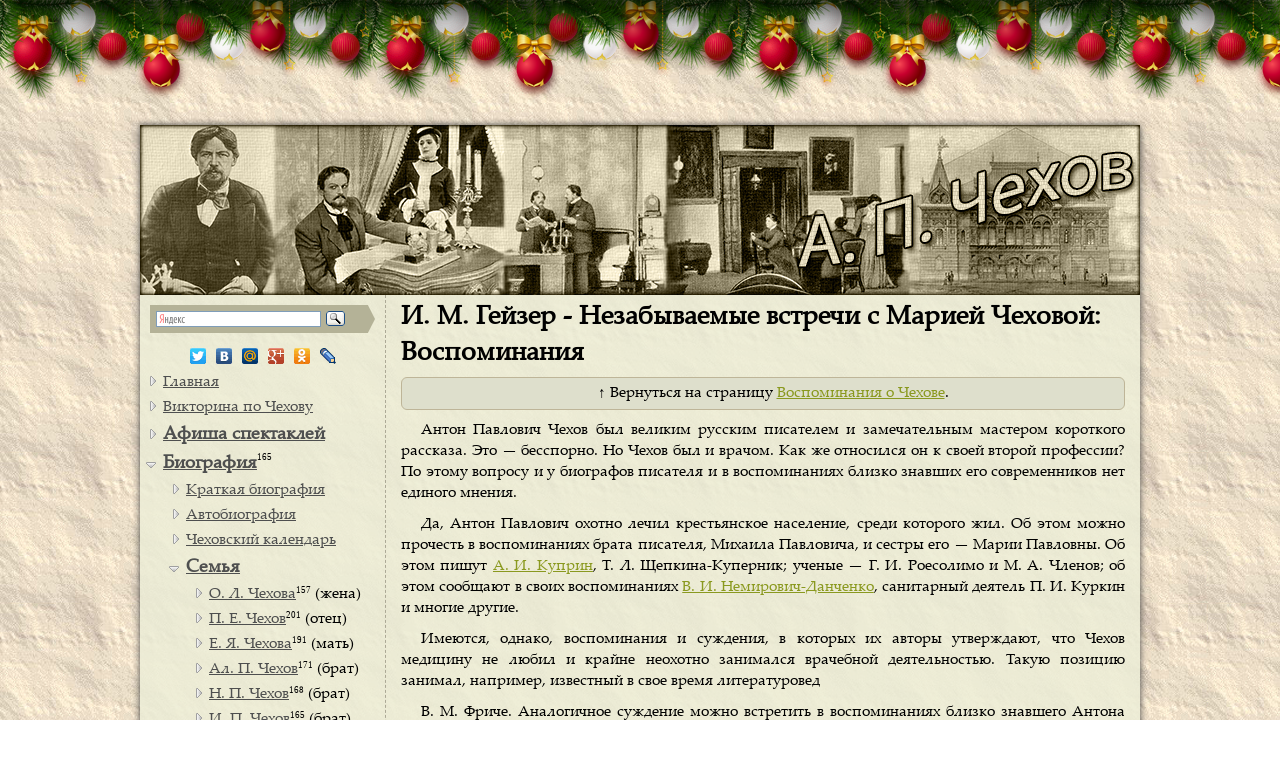

--- FILE ---
content_type: text/html; charset=UTF-8
request_url: https://www.anton-chehov.info/gejzer-nezabyivaemyie-vstrechi.html
body_size: 11167
content:
<!DOCTYPE html PUBLIC "-//W3C//DTD XHTML 1.0 Transitional//EN" "http://www.w3.org/TR/xhtml1/DTD/xhtml1-transitional.dtd">
<html xmlns="http://www.w3.org/1999/xhtml">
<head>
<meta http-equiv="Content-Type" content="text/html; charset=UTF-8" />
<title>И. М. Гейзер - незабываемые встречи: Чехов Антон Павлович &mdash; выдающийся русский писатель</title>
<base href="https://www.anton-chehov.info/" />
<meta name="description" content="Узнайте о трогательных встречах автора с сестрой А. П. Чехова, Марией Павловной, и её влиянии на книгу «Чехов и медицина»." />
<meta name="viewport" content="width=device-width, initial-scale=1" />
<link rel="icon" type="image/png" href="favicon.png" sizes="120x120" />
<link rel="icon" type="image/svg+xml" href="favicon.svg" />
<link rel="shortcut icon" href="favicon.ico" />
<link rel="icon" href="favicon.ico" />
<link href="style.css" rel="stylesheet" type="text/css" media="screen" />
<script type="text/javascript" src="js/jquery.min.js"></script>
<script type="text/javascript" src="js/jquery.tooltip.js"></script>
<script type="text/javascript" src="js/swfobject.min.js"></script>
<script type="text/javascript" src="js/script.js"></script>
<script type="text/javascript" src="//yandex.st/share/share.js" charset="utf-8"></script>
</head>
<body id="top">
<div class="b-page_newyear">
  <div class="b-page__content">
    <!-- Новогоднее украшение -->
    <i class="b-head-decor"><i class="b-head-decor__inner b-head-decor__inner_n1">
    <div class="b-ball b-ball_n1 b-ball_bounce">
      <div class="b-ball__right"></div>
      <div class="b-ball__i"></div>
    </div>
    <div class="b-ball b-ball_n2 b-ball_bounce">
      <div class="b-ball__right"></div>
      <div class="b-ball__i"></div>
    </div>
    <div class="b-ball b-ball_n3 b-ball_bounce">
      <div class="b-ball__right"></div>
      <div class="b-ball__i"></div>
    </div>
    <div class="b-ball b-ball_n4 b-ball_bounce">
      <div class="b-ball__right"></div>
      <div class="b-ball__i"></div>
    </div>
    <div class="b-ball b-ball_n5 b-ball_bounce">
      <div class="b-ball__right"></div>
      <div class="b-ball__i"></div>
    </div>
    <div class="b-ball b-ball_n6 b-ball_bounce">
      <div class="b-ball__right"></div>
      <div class="b-ball__i"></div>
    </div>
    <div class="b-ball b-ball_n7 b-ball_bounce">
      <div class="b-ball__right"></div>
      <div class="b-ball__i"></div>
    </div>
    <div class="b-ball b-ball_n8 b-ball_bounce">
      <div class="b-ball__right"></div>
      <div class="b-ball__i"></div>
    </div>
    <div class="b-ball b-ball_n9 b-ball_bounce">
      <div class="b-ball__right"></div>
      <div class="b-ball__i"></div>
    </div>
    <div class="b-ball b-ball_i1">
      <div class="b-ball__right"></div>
      <div class="b-ball__i"></div>
    </div>
    <div class="b-ball b-ball_i2">
      <div class="b-ball__right"></div>
      <div class="b-ball__i"></div>
    </div>
    <div class="b-ball b-ball_i3">
      <div class="b-ball__right"></div>
      <div class="b-ball__i"></div>
    </div>
    <div class="b-ball b-ball_i4">
      <div class="b-ball__right"></div>
      <div class="b-ball__i"></div>
    </div>
    <div class="b-ball b-ball_i5">
      <div class="b-ball__right"></div>
      <div class="b-ball__i"></div>
    </div>
    <div class="b-ball b-ball_i6">
      <div class="b-ball__right"></div>
      <div class="b-ball__i"></div>
    </div>
    </i>
    <i class="b-head-decor__inner b-head-decor__inner_n2">
    <div class="b-ball b-ball_n1 b-ball_bounce">
      <div class="b-ball__right"></div>
      <div class="b-ball__i"></div>
    </div>
    <div class="b-ball b-ball_n2 b-ball_bounce">
      <div class="b-ball__right"></div>
      <div class="b-ball__i"></div>
    </div>
    <div class="b-ball b-ball_n3 b-ball_bounce">
      <div class="b-ball__right"></div>
      <div class="b-ball__i"></div>
    </div>
    <div class="b-ball b-ball_n4 b-ball_bounce">
      <div class="b-ball__right"></div>
      <div class="b-ball__i"></div>
    </div>
    <div class="b-ball b-ball_n5 b-ball_bounce">
      <div class="b-ball__right"></div>
      <div class="b-ball__i"></div>
    </div>
    <div class="b-ball b-ball_n6 b-ball_bounce">
      <div class="b-ball__right"></div>
      <div class="b-ball__i"></div>
    </div>
    <div class="b-ball b-ball_n7 b-ball_bounce">
      <div class="b-ball__right"></div>
      <div class="b-ball__i"></div>
    </div>
    <div class="b-ball b-ball_n8 b-ball_bounce">
      <div class="b-ball__right"></div>
      <div class="b-ball__i"></div>
    </div>
    <div class="b-ball b-ball_n9 b-ball_bounce">
      <div class="b-ball__right"></div>
      <div class="b-ball__i"></div>
    </div>
    <div class="b-ball b-ball_i1">
      <div class="b-ball__right"></div>
      <div class="b-ball__i"></div>
    </div>
    <div class="b-ball b-ball_i2">
      <div class="b-ball__right"></div>
      <div class="b-ball__i"></div>
    </div>
    <div class="b-ball b-ball_i3">
      <div class="b-ball__right"></div>
      <div class="b-ball__i"></div>
    </div>
    <div class="b-ball b-ball_i4">
      <div class="b-ball__right"></div>
      <div class="b-ball__i"></div>
    </div>
    <div class="b-ball b-ball_i5">
      <div class="b-ball__right"></div>
      <div class="b-ball__i"></div>
    </div>
    <div class="b-ball b-ball_i6">
      <div class="b-ball__right"></div>
      <div class="b-ball__i"></div>
    </div>
    </i>
    <i class="b-head-decor__inner b-head-decor__inner_n3">
    <div class="b-ball b-ball_n1 b-ball_bounce">
      <div class="b-ball__right"></div>
      <div class="b-ball__i"></div>
    </div>
    <div class="b-ball b-ball_n2 b-ball_bounce">
      <div class="b-ball__right"></div>
      <div class="b-ball__i"></div>
    </div>
    <div class="b-ball b-ball_n3 b-ball_bounce">
      <div class="b-ball__right"></div>
      <div class="b-ball__i"></div>
    </div>
    <div class="b-ball b-ball_n4 b-ball_bounce">
      <div class="b-ball__right"></div>
      <div class="b-ball__i"></div>
    </div>
    <div class="b-ball b-ball_n5 b-ball_bounce">
      <div class="b-ball__right"></div>
      <div class="b-ball__i"></div>
    </div>
    <div class="b-ball b-ball_n6 b-ball_bounce">
      <div class="b-ball__right"></div>
      <div class="b-ball__i"></div>
    </div>
    <div class="b-ball b-ball_n7 b-ball_bounce">
      <div class="b-ball__right"></div>
      <div class="b-ball__i"></div>
    </div>
    <div class="b-ball b-ball_n8 b-ball_bounce">
      <div class="b-ball__right"></div>
      <div class="b-ball__i"></div>
    </div>
    <div class="b-ball b-ball_n9 b-ball_bounce">
      <div class="b-ball__right"></div>
      <div class="b-ball__i"></div>
    </div>
    <div class="b-ball b-ball_i1">
      <div class="b-ball__right"></div>
      <div class="b-ball__i"></div>
    </div>
    <div class="b-ball b-ball_i2">
      <div class="b-ball__right"></div>
      <div class="b-ball__i"></div>
    </div>
    <div class="b-ball b-ball_i3">
      <div class="b-ball__right"></div>
      <div class="b-ball__i"></div>
    </div>
    <div class="b-ball b-ball_i4">
      <div class="b-ball__right"></div>
      <div class="b-ball__i"></div>
    </div>
    <div class="b-ball b-ball_i5">
      <div class="b-ball__right"></div>
      <div class="b-ball__i"></div>
    </div>
    <div class="b-ball b-ball_i6">
      <div class="b-ball__right"></div>
      <div class="b-ball__i"></div>
    </div>
    </i>
    <i class="b-head-decor__inner b-head-decor__inner_n4">
    <div class="b-ball b-ball_n1 b-ball_bounce">
      <div class="b-ball__right"></div>
      <div class="b-ball__i"></div>
    </div>
    <div class="b-ball b-ball_n2 b-ball_bounce">
      <div class="b-ball__right"></div>
      <div class="b-ball__i"></div>
    </div>
    <div class="b-ball b-ball_n3 b-ball_bounce">
      <div class="b-ball__right"></div>
      <div class="b-ball__i"></div>
    </div>
    <div class="b-ball b-ball_n4 b-ball_bounce">
      <div class="b-ball__right"></div>
      <div class="b-ball__i"></div>
    </div>
    <div class="b-ball b-ball_n5 b-ball_bounce">
      <div class="b-ball__right"></div>
      <div class="b-ball__i"></div>
    </div>
    <div class="b-ball b-ball_n6 b-ball_bounce">
      <div class="b-ball__right"></div>
      <div class="b-ball__i"></div>
    </div>
    <div class="b-ball b-ball_n7 b-ball_bounce">
      <div class="b-ball__right"></div>
      <div class="b-ball__i"></div>
    </div>
    <div class="b-ball b-ball_n8 b-ball_bounce">
      <div class="b-ball__right"></div>
      <div class="b-ball__i"></div>
    </div>
    <div class="b-ball b-ball_n9 b-ball_bounce">
      <div class="b-ball__right"></div>
      <div class="b-ball__i"></div>
    </div>
    <div class="b-ball b-ball_i1">
      <div class="b-ball__right"></div>
      <div class="b-ball__i"></div>
    </div>
    <div class="b-ball b-ball_i2">
      <div class="b-ball__right"></div>
      <div class="b-ball__i"></div>
    </div>
    <div class="b-ball b-ball_i3">
      <div class="b-ball__right"></div>
      <div class="b-ball__i"></div>
    </div>
    <div class="b-ball b-ball_i4">
      <div class="b-ball__right"></div>
      <div class="b-ball__i"></div>
    </div>
    <div class="b-ball b-ball_i5">
      <div class="b-ball__right"></div>
      <div class="b-ball__i"></div>
    </div>
    <div class="b-ball b-ball_i6">
      <div class="b-ball__right"></div>
      <div class="b-ball__i"></div>
    </div>
    </i>
    <i class="b-head-decor__inner b-head-decor__inner_n5">
    <div class="b-ball b-ball_n1 b-ball_bounce">
      <div class="b-ball__right"></div>
      <div class="b-ball__i"></div>
    </div>
    <div class="b-ball b-ball_n2 b-ball_bounce">
      <div class="b-ball__right"></div>
      <div class="b-ball__i"></div>
    </div>
    <div class="b-ball b-ball_n3 b-ball_bounce">
      <div class="b-ball__right"></div>
      <div class="b-ball__i"></div>
    </div>
    <div class="b-ball b-ball_n4 b-ball_bounce">
      <div class="b-ball__right"></div>
      <div class="b-ball__i"></div>
    </div>
    <div class="b-ball b-ball_n5 b-ball_bounce">
      <div class="b-ball__right"></div>
      <div class="b-ball__i"></div>
    </div>
    <div class="b-ball b-ball_n6 b-ball_bounce">
      <div class="b-ball__right"></div>
      <div class="b-ball__i"></div>
    </div>
    <div class="b-ball b-ball_n7 b-ball_bounce">
      <div class="b-ball__right"></div>
      <div class="b-ball__i"></div>
    </div>
    <div class="b-ball b-ball_n8 b-ball_bounce">
      <div class="b-ball__right"></div>
      <div class="b-ball__i"></div>
    </div>
    <div class="b-ball b-ball_n9 b-ball_bounce">
      <div class="b-ball__right"></div>
      <div class="b-ball__i"></div>
    </div>
    <div class="b-ball b-ball_i1">
      <div class="b-ball__right"></div>
      <div class="b-ball__i"></div>
    </div>
    <div class="b-ball b-ball_i2">
      <div class="b-ball__right"></div>
      <div class="b-ball__i"></div>
    </div>
    <div class="b-ball b-ball_i3">
      <div class="b-ball__right"></div>
      <div class="b-ball__i"></div>
    </div>
    <div class="b-ball b-ball_i4">
      <div class="b-ball__right"></div>
      <div class="b-ball__i"></div>
    </div>
    <div class="b-ball b-ball_i5">
      <div class="b-ball__right"></div>
      <div class="b-ball__i"></div>
    </div>
    <div class="b-ball b-ball_i6">
      <div class="b-ball__right"></div>
      <div class="b-ball__i"></div>
    </div>
    </i>
    <i class="b-head-decor__inner b-head-decor__inner_n6">
    <div class="b-ball b-ball_n1 b-ball_bounce">
      <div class="b-ball__right"></div>
      <div class="b-ball__i"></div>
    </div>
    <div class="b-ball b-ball_n2 b-ball_bounce">
      <div class="b-ball__right"></div>
      <div class="b-ball__i"></div>
    </div>
    <div class="b-ball b-ball_n3 b-ball_bounce">
      <div class="b-ball__right"></div>
      <div class="b-ball__i"></div>
    </div>
    <div class="b-ball b-ball_n4 b-ball_bounce">
      <div class="b-ball__right"></div>
      <div class="b-ball__i"></div>
    </div>
    <div class="b-ball b-ball_n5 b-ball_bounce">
      <div class="b-ball__right"></div>
      <div class="b-ball__i"></div>
    </div>
    <div class="b-ball b-ball_n6 b-ball_bounce">
      <div class="b-ball__right"></div>
      <div class="b-ball__i"></div>
    </div>
    <div class="b-ball b-ball_n7 b-ball_bounce">
      <div class="b-ball__right"></div>
      <div class="b-ball__i"></div>
    </div>
    <div class="b-ball b-ball_n8 b-ball_bounce">
      <div class="b-ball__right"></div>
      <div class="b-ball__i"></div>
    </div>
    <div class="b-ball b-ball_n9 b-ball_bounce">
      <div class="b-ball__right"></div>
      <div class="b-ball__i"></div>
    </div>
    <div class="b-ball b-ball_i1">
      <div class="b-ball__right"></div>
      <div class="b-ball__i"></div>
    </div>
    <div class="b-ball b-ball_i2">
      <div class="b-ball__right"></div>
      <div class="b-ball__i"></div>
    </div>
    <div class="b-ball b-ball_i3">
      <div class="b-ball__right"></div>
      <div class="b-ball__i"></div>
    </div>
    <div class="b-ball b-ball_i4">
      <div class="b-ball__right"></div>
      <div class="b-ball__i"></div>
    </div>
    <div class="b-ball b-ball_i5">
      <div class="b-ball__right"></div>
      <div class="b-ball__i"></div>
    </div>
    <div class="b-ball b-ball_i6">
      <div class="b-ball__right"></div>
      <div class="b-ball__i"></div>
    </div>
    </i>
    <i class="b-head-decor__inner b-head-decor__inner_n7">
    <div class="b-ball b-ball_n1 b-ball_bounce">
      <div class="b-ball__right"></div>
      <div class="b-ball__i"></div>
    </div>
    <div class="b-ball b-ball_n2 b-ball_bounce">
      <div class="b-ball__right"></div>
      <div class="b-ball__i"></div>
    </div>
    <div class="b-ball b-ball_n3 b-ball_bounce">
      <div class="b-ball__right"></div>
      <div class="b-ball__i"></div>
    </div>
    <div class="b-ball b-ball_n4 b-ball_bounce">
      <div class="b-ball__right"></div>
      <div class="b-ball__i"></div>
    </div>
    <div class="b-ball b-ball_n5 b-ball_bounce">
      <div class="b-ball__right"></div>
      <div class="b-ball__i"></div>
    </div>
    <div class="b-ball b-ball_n6 b-ball_bounce">
      <div class="b-ball__right"></div>
      <div class="b-ball__i"></div>
    </div>
    <div class="b-ball b-ball_n7 b-ball_bounce">
      <div class="b-ball__right"></div>
      <div class="b-ball__i"></div>
    </div>
    <div class="b-ball b-ball_n8 b-ball_bounce">
      <div class="b-ball__right"></div>
      <div class="b-ball__i"></div>
    </div>
    <div class="b-ball b-ball_n9 b-ball_bounce">
      <div class="b-ball__right"></div>
      <div class="b-ball__i"></div>
    </div>
    <div class="b-ball b-ball_i1">
      <div class="b-ball__right"></div>
      <div class="b-ball__i"></div>
    </div>
    <div class="b-ball b-ball_i2">
      <div class="b-ball__right"></div>
      <div class="b-ball__i"></div>
    </div>
    <div class="b-ball b-ball_i3">
      <div class="b-ball__right"></div>
      <div class="b-ball__i"></div>
    </div>
    <div class="b-ball b-ball_i4">
      <div class="b-ball__right"></div>
      <div class="b-ball__i"></div>
    </div>
    <div class="b-ball b-ball_i5">
      <div class="b-ball__right"></div>
      <div class="b-ball__i"></div>
    </div>
    <div class="b-ball b-ball_i6">
      <div class="b-ball__right"></div>
      <div class="b-ball__i"></div>
    </div>
    </i></i></div>
</div>
<table id="general">
  <tr>
    <td colspan="2"><a href="https://www.anton-chehov.info/"><img src="images/header3.png" alt="А. П. Чехов" width="1000" height="170" /></a></td>
  </tr>
  <tr id="wrapper">
    <td id="content"><h1>И. М. Гейзер - Незабываемые встречи с Марией Чеховой: Воспоминания</h1>
      <!--<p class="sep"><a href="o-chexove.html"><span class="start" title="Перейти к списку"></span></a></p>-->
      <p class="top_sep">&uarr; Вернуться на страницу <a href="o-chexove.html">Воспоминания о Чехове</a>.</p>
      <p>Антон Павлович Чехов был великим русским писателем и замечательным мастером короткого рассказа. Это — бесспорно. Но Чехов был и врачом. Как же относился он к своей второй профессии? По этому вопросу и у биографов писателя и в воспоминаниях близко знавших его современников нет единого мнения.</p>
<p>Да, Антон Павлович охотно лечил крестьянское население, среди которого жил. Об этом можно прочесть в воспоминаниях брата писателя, Михаила Павловича, и сестры его — Марии Павловны. Об этом пишут <a href="kuprin-pamyati-chexova.html">А. И. Куприн</a>, Т. Л. Щепкина-Куперник; ученые — Г. И. Роесолимо и М. А. Членов; об этом сообщают в своих воспоминаниях <a href="nemirovich-danchenko-chexov.html">В. И. Немирович-Данченко</a>, санитарный деятель П. И. Куркин и многие другие.</p>
<p>Имеются, однако, воспоминания и суждения, в которых их авторы утверждают, что Чехов медицину не любил и крайне неохотно занимался врачебной деятельностью. Такую позицию занимал, например, известный в свое время литературовед</p>
<p>В. М. Фриче. Аналогичное суждение можно встретить в воспоминаниях близко знавшего Антона Павловича писателя И. Н. Потапенко. В своем очерке, посвященном десятилетию со дня смерти Чехова, он писал, что ему кажется маловероятным, чтобы Антон Павлович любил лечить. Почему? Да потому, видите ли, что Чехов не любил разговаривать на эту тему и часто морщился при виде некоторых больных(!).</p>
<p>Кто же прав в этом споре?</p>
<p>Анализ ряда произведений А. П. Чехова и его изумительных по мастерству изложения и глубине мысли писем убедили меня, что Антон Павлович, оставаясь великим русским писателем, в то же время относился со всей серьезностью к своей врачебной деятельности, которая являлась для него писателя-демократа и врача-гуманиста сферой общественного служения народу.</p>
<p>Факты со всей убедительностью показали, что Чехов пристально следил за достижениями медицинской науки и искренне радовался каждому новому ее успеху. В то же время, по признанию писателя, знание медицины помогало ему глубже проникать в интимный мир героев своих произведений.</p>
<p>Обо всем этом мне и хотелось рассказать в задуманной книге «Чехов и медицина». Но меня одолевали сомнения в оценке некоторых фактов, а главное — надо было найти правду, подлинную правду в изложении этой стороны жизни и деятельности А. П. Чехова.</p>
<p>К кому же обратиться за советом? Конечно, к Марии Павловне, сестре писателя, которая всегда принимала самое близкое и заботливое участие в жизни брата, и в частности в его врачебной деятельности.</p>
<p>Известно, что Антон Павлович неоднократно в своих письмах упоминает, что сестра Маша ему «ассистирует» на врачебных приемах, делает перевязки, выдает лекарства и т. п. Об этом же сообщает в своих воспоминаниях и брат Марии Павловны — Михаил Павлович. Рассказывая о врачебной работе Антона Павловича, он подчеркивает, что его постоянной «ассистенткой» была сестра, Мария Павловна».</p>
<p>Я написал письмо Марии Павловне, в котором изложил мои сомнения и просил совета.</p>
<p>Скорого ответа я не ожидал, так как время шло к пятидесятилетию со дня смерти А. П. Чехова, которое отмечал весь мир, и я понимал, что коллектив Дома-музея во главе со своим руководителем чрезмерно заняты.</p>
<p>И какова же была моя радость, когда я очень быстро получил ответ от Марии Павловны. В своем коротеньком, но очень теплом и дружески-доброжелательном письме она сообщила мне ряд чрезвычайно важных фактов, а главное, подтверждала мое мнение о врачебной деятельности брата.</p>
<blockquote>
<p>«Полностью подтверждаю Ваше мнение о том, — писала Мария Павловна, — что Антон Павлович всегда интересовался практической медициной и никогда не отходил от работы врача. Правильно и то, что он дорожил своей принадлежностью к врачебному сословию. Вы можете прочесть и в воспоминаниях других современников, как Антон Павлович всегда подчеркивал, что он врач. Вы можете даже сослаться на то, что переезжая из Мелихова в Ялту, Антон Павлович почти всю свою библиотеку отправил в дар городу Таганрогу, взяв с собой в Ялту только часть наиболее любимых книг, но в то же время взял все свои медицинские книги, даже и те лекции, по которым он когда-то учился в Университете. А если Вы читали его письма, то помните, как он ратовал за сохранение издания журнала «Хирургия» и т. д. и т. п.».</p>
</blockquote>
<p>Авторитетное признание правильности моей концепции позволило в короткий срок закончить свою работу.</p>
<p>Первый авторский экземпляр своей книжки я отправил Марии Павловне. И вновь тревожные дни ожидания. Как отнесется Мария Павловна к моей работе? Ведь теперь речь идет уже не о концепциях, рассуждениях, а об опубликованных фактах. А если, что не так?</p>
<p>И на этот раз ждать пришлось не долго. С волнением вынул я из почтового ящика так полюбившийся мне знакомый конверт Дома-музея и вновь прочел теплое, сердечное письмо Марии Павловны... Хорошо стало на душе!</p>
<blockquote>
<p>«Я прочитала Вашу книжку с удовольствием, — писала Мария Павловна. — Мне понравилось Ваше убедительное толкование. У меня даже явилось желание пригласить Вас на нашу юбилейную научную конференцию в Ялте сделать доклад на тему Вашей книжки; там будут доклады научных работников-литературоведов, и может быть, Ваша тема дополнила бы содержание этих чеховских чтений. Как бы Вы отнеслись к этому?</p>
<p>Благодарю Вас за Ваше внимание ко мне, за присылку книжки, за Ваши теплые строки. Считаю труд Ваш бесспорно полезным и удачным.</p>
<p>Ваша М. Чехова».</p>
</blockquote>
<p>Я ответил письмом, в котором сообщил, что сочту для себя большой честью участвовать в «Чеховских чтениях».</p>
<p style="text-align: center;">* * *</p>
<p>Ялта. Знакомый <a href="dom-muzej-chexova-v-yalte.html">Дом-музей А. П. Чехова</a>, который я впервые посетил около 20 лет назад — в 1935 году, встреча с Марией Павловной, к которой готовился с большим волнением...</p>
<p>Да полно неужели ей около девяносто одного года! Пристально всматриваются ее серые, внимательные глаза, крепкое пожатие руки... Вот разве только сгорбилась под тяжестью прожитых годов эта удивительная женщина.</p>
<p>— Пойдемте ко мне наверх, — предложила Мария Павловна. Опираясь на трость, она легко поднялась на верхний этаж.</p>
<p>— Хорошо сделали, что написали свою книжку, — сказала она, усаживаясь удобно в кресло. Это обязательно надо было сделать. Приехали в прошлом году на открытие памятника Антону Павловичу писатели, делегации. Памятник, по моему, не хорош.</p>
<p>По лицу Марии Павловны пробежала тень неудовольствия. — Выступали с речами. Говорил много о заслугах Антона Павловича, как писателя, а о том, что брат большой кусок своей творческой жизни отдал медицине, что брат был доктором, об этом забыли сказать.</p>
<p>По тому, как часто во время беседы Мария Павловна возвращалась к теме о врачебной работе брата, видно было, что этой стороне его общественной и практической деятельности она придавала большое значение, что с. этой деятельностью связаны очень близкие ей воспоминания.</p>
<p>Во все дни «Чеховских чтений», мы, их участники, все время чувствовали ее заботливое и внимательное к себе отношение. Часто, перемогаясь от усталости и жары, она находила возможность каждому из нас уделить внимание, быть приветливой и любезной хозяйкой.</p>
<p style="text-align: center;">* * *</p>
<p>На всю жизнь запомнится мне один вечер, проведенный с Марией Павловной.</p>
<p>После жаркого июльского дня хорошо было на балконе вдыхать аромат, которым был насыщен воздух, чувствовать прохладу морского ветерка.</p>
<p>Мария Павловна вспоминала эпизоды из истории Дома-музея, какие трудности пришлось преодолеть, чтобы создать учреждение, достойное памяти Чехова.</p>
<p>— Главное, что нужно в музейном деле, — сказала она, — это любить свое дело, тогда и не будет ничего казенного, фальшивого, нарочитого. В нашем Доме-музее непосвященный человек, например, подумает, что он в обжитой квартире и вот-вот придет ее хозяин и жизнь пойдет по давно заведенному порядку...</p>
<p>Марии Павловне нездоровилось. Полузакрыв глаза, она сидела в кресле, зябко кутаясь в плед. Вспоминала о людях, близких когда-то дому Чеховых.</p>
<p>Я в эту пору разрабатывал тему о писателях-врачах и меня заинтересовало мнение Марии Павловны о С. Я. Елпатьевском. — А, Елпат... так мы с братом часто звали его... хороший был он доктор и славный человек... Брат уважал его, охотно с ним встречался, подолгу дружески беседовал.</p>
<p>После небольшой паузы Мария Павловна спросила меня, не знаю ли я как живется в Москве писателю Дмитрию Николаевичу Телешову. За несколько месяцев до отъезда в Ялту я посетил его. Телешов говорил об Антоне Павловиче с большой любовью и глубоким уважением. Между прочим, Дмитрий Николаевич рассказал, как Антон Павлович однажды быстро излечил его от мучившего кашля. При этом Телешов с гордостью заявил, что у него хранится рецепт, написанный рукой Антона Павловича.</p>
<p>Я только написал свою работу «Чехов и медицина» и очень хотелось дать клише рецепта, написанного рукою Чехова. Но сколько ни рылся Дмитрий Николаевич в своих бумагах, он рецепта не нашел.</p>
<p>— Вот и зря похвалился, — сказал он несколько сконфуженный. — ...Лет-то мне много, все забываю, где что лежит... И после недолгой паузы:</p>
<p>— Впрочем — это удел всех стариков.</p>
<p>Историю с рецептом я рассказал Марии Павловне. Она заметно оживилась, заулыбалась.</p>
<p>— Хороший он человек Дмитрий Николаевич, славный... Антоша любил его за талант, за доброту, доброжелательное отношение к людям.</p>
<p>В этот незабываемый для меня вечер в воспоминаниях Марии Павловны ожили образы ряда писателей. Она рассказывала о всегда изящном, подтянутом И. А. Бунине, талант которого высоко ценил Антон Павлович, о встречах с Горьким, Маминым-Сибиряком и многими другими.</p>
<p>— Талантливый это был народ... И с грустной ноткой: Почти никого из них уже нет в живых, только я зажилась... Впрочем это не надолго...</p>
<p>Южное небо все в звездах. Из сада острый запах цветов. Прямо перед нами темным силуэтом кипарис.</p>
<p>— Кипарис этот связан с самыми сильными и глубокими переживаниями в моей жизни, — тихо заговорила Мария Павловна. — Когда не стало Антона Павловича, я посадила его...</p>
<p>Был он тогда маленьким, а теперь какой высокий... Живой свидетель пережитого за пятьдесят лет...</p>
<p>Цепка память стариков на далекое прошлое. Роясь в своих воспоминаниях, Мария Павловна рассказала о былых шалостях Антоши, как однажды его звали к ранней заутрене, а он прикинулся спящим. А потом вдруг он оказался... впереди всех; рассказывала, как брат Николай встречал их колокольным звоном.</p>
<p>Факты эти были мне известны, но слушать о них из уст Марии Павловны в этот благостный вечер было огромным удовольствием.</p>
<p>Хорошо и уютно было на балконе. И все же надо было уходить: было за десять часов вечера, Мария Павловна заметно устала.</p>
<p>Мы тепло распрощались. Мария Павловна просила заходить...</p>
<p>На склоне лет своей жизни Мария Павловна как-то писала: «Счастлив тот человек, который, дожив до глубокой старости, может сказать: «Я выполнил то, что хотел. Жизнь моя посвящена любимому делу, и я удовлетворен, что это дело принесло пользу!».</p>
<p>Моя жизнь была посвящена брату и сохранению памяти о нем для народа...</p>
<p>— Я счастлива, я выполнила то, что хотела!..».</p>
      <p id="back-top"><a name="top" title="Вверх"><span></span></a></p>
      <p class="sep"><a href="o-chexove.html"><span class="end" title="Перейти к списку"></span></a></p>
<h4>Смотрите также:</h4>
<ul id="rand">
    <li><a href="radost.html">Радость</a></li>
    <li><a href="moy-yubiley.html">Мой юбилей</a></li>
    <li><a href="kirgizyi.html">Киргизы</a></li>
    <li><a href="pered-svadboy.html">Перед свадьбой</a></li>
    <li><a href="greshnik-iz-toledo.html">Грешник из Толедо</a></li>
    <li><a href="sovet.html">Совет</a></li>
    <li><a href="smert-chinovnika.html">Смерть чиновника</a></li>
</ul>
</td>
    <td id="sidebar"><ul id="sidebar_nav">
        <li id="yandex"><div class="ya-site-form ya-site-form_inited_no" onclick="return {'bg': '#B4B297', 'target': '_self', 'language': 'ru', 'suggest': true, 'tld': 'ru', 'site_suggest': true, 'action': 'https://www.anton-chehov.info/search.html', 'webopt': false, 'fontsize': 12, 'arrow': true, 'fg': '#000000', 'searchid': '1933953', 'logo': 'rb', 'websearch': false, 'type': 3}"><form action="https://yandex.ru/sitesearch" method="get" target="_self"><input type="hidden" name="searchid" value="1933953" /><input type="hidden" name="l10n" value="ru" /><input type="hidden" name="reqenc" value="utf-8" /><input type="text" name="text" value="" /><input type="submit" value="Найти" /></form></div><style type="text/css">.ya-page_js_yes .ya-site-form_inited_no { display: none; }</style><script type="text/javascript">(function(w,d,c){var s=d.createElement('script'),h=d.getElementsByTagName('script')[0],e=d.documentElement;(' '+e.className+' ').indexOf(' ya-page_js_yes ')===-1&&(e.className+=' ya-page_js_yes');s.type='text/javascript';s.async=true;s.charset='utf-8';s.src=(d.location.protocol==='https:'?'https:':'http:')+'//site.yandex.net/v2.0/js/all.js';h.parentNode.insertBefore(s,h);(w[c]||(w[c]=[])).push(function(){Ya.Site.Form.init()})})(window,document,'yandex_site_callbacks');</script></li>
        <li class="share"><span id="ya_share"></span></li>
        <li><a href="https://www.anton-chehov.info/">Главная</a></li>
        <li><a href="viktorina-chexov.html">Викторина по Чехову</a><!-- style="color: #C00;",  <img style="margin-bottom: -1px;" src="/images/blink_arrow.gif" alt="" />--></li>
        <li>
          <h3><a href="afisha-spektaklej.html#17">Афиша спектаклей</a></h3></li>
        <li class="arrow">
          <h3><a href="biografiya.html">Биография</a><span class="birthday" title="Возраст Чехова">165</span></h3>
          <ul>
            <li><a href="kratkaya-biografiya.html">Краткая биография</a></li>
            <li><a href="avtobiografiya.html">Автобиография</a></li>
            <li><a href="chexovskij-kalendar.html">Чеховский календарь</a></li>
            <li class="arrow">
              <h3><a href="semya.html">Семья</a></h3>
              <ul>
                <li><a href="olga-leonardovna-knipper-chexova.html">О. Л. Чехова</a><span class="birthday" title="Возраст жены">157</span> (жена)</li>
                <li><a href="pavel-egorovich-chexov.html">П. Е. Чехов</a><span class="birthday" title="Возраст отца">201</span> (отец)</li>
                <li><a href="evgeniya-yakovlevna-chexova.html">Е. Я. Чехова</a><span class="birthday" title="Возраст матери">191</span> (мать)</li>
                <li><a href="aleksandr-pavlovich-chexov.html">Ал. П. Чехов</a><span class="birthday" title="Возраст брата">171</span> (брат)</li>
                <li><a href="nikolaj-pavlovich-chexov.html">Н. П. Чехов</a><span class="birthday" title="Возраст брата">168</span> (брат)</li>
                <li><a href="ivan-pavlovich-chexov.html">И. П. Чехов</a><span class="birthday" title="Возраст брата">165</span> (брат)</li>
                <li><a href="mariya-pavlovna-chexova.html">М. П. Чехова</a><span class="birthday" title="Возраст сестры">163</span> (сестра)</li>
                <li><a href="mixail-pavlovich-chexov.html">М. П. Чехов</a><span class="birthday" title="Возраст брата">161</span> (брат)</li>
              </ul>
            </li>
          </ul>
        </li>
        <li class="show_ads">
        </li>
        <li class="arrow">
          <h3><a href="rasskazyi.html">Рассказы</a></h3>
          <div style="margin: -4px 0 4px 0;">(<em>самое популярное</em>)</div>
          <ul>
            <li><a href="agafya.html">Агафья</a> <span class="rating" title="5.0 &ndash; популярность произведения">5.0</span></li>
            <li><a href="vanka.html">Ванька</a> <span class="rating" title="4.6 &ndash; популярность произведения">4.6</span></li>
            <li><a href="xameleon.html">Хамелеон</a> <span class="rating" title="4.5 &ndash; популярность произведения">4.5</span></li>
            <li><a href="zloj-malchik.html">Злой мальчик</a> <span class="rating" title="4.4 &ndash; популярность произведения">4.4</span></li>
            <li><a href="anyuta.html">Анюта</a> <span class="rating" title="4.3 &ndash; популярность произведения">4.3</span></li>
          </ul>
        </li>
        <li><a href="povesti.html">Повести</a></li>
        <li>
          <h3><a href="proizvedeniya.html">Произведения</a></h3>
        </li>
        <li><a href="ekranizaczii.html">Экранизации</a><!-- (<span style="color: red;">новый раздел</span>)(по годам)--></li>
        <li><a href="vyiskazyivaniya-aforizmyi-chexova.html">Цитаты и афоризмы</a></li>
        <li><a href="pisma-za-1875-1904-goda.html">Письма за 1875-1904 года</a></li>
        <li><a href="stati-nabroski-otryivki.html">Статьи, наброски, отрывки</a></li>
		<li><a href="sochineniya-po-chexovu.html">Сочинения по Чехову</a></li>
        <li>
          <h3><a href="o-chexove.html">Воспоминания</a></h3>
        </li>
        <li><a href="imeni-chexova.html">Имени Чехова</a></li>
        <li class="arrow">
          <h3><a href="muzei-chexova.html">Музеи</a></h3>
          <ul>
            <li><a href="dom-muzej-chexova-v-moskve.html">в Москве</a></li>
            <li><a href="dom-muzej-chexova-v-melixovo.html">в Мелихово</a></li>
            <li><a href="dom-muzej-chexova-v-taganroge.html">в Таганроге</a></li>
          </ul>
        </li>
        <!--<li>-->
          <!--<h3><a href="meropriyatiya-chexovu-153.html">Мероприятия</a></h3>-->
          <!--<div style="padding-right: 10px;">(<em>с 21 по 31 января, посвященные 153-й годовщине со дня рождения А. П. Чехова</em>)</div>-->
        <!--</li>-->
        <li><a href="pamyatniki-chexovu.html">Памятники</a></li>
        <li><a href="fotoalbom.html">Фотоальбом</a></li>
        <li><a href="ssyilki-svyazannyie-s-imenem-chexova.html" rel="nofollow">Ссылки</a></li>
        <!--<li id="tweet"><script type="text/javascript" src="http://widgets.twimg.com/j/2/widget.js" charset="utf-8"></script>
<script type="text/javascript">
new TWTR.Widget({
  version: 2,
  type: 'search',
  search: '\"А.П. Чехов\"',
  interval: 30000,
  title: '',
  subject: 'Чехов',
  width: 225,
  height: 275,
  theme: {
    shell: {
      background: '#b4b297',
      color: '#ffffff'
    },
    tweets: {
      background: '#ffffff',
      color: '#444444',
      links: '#b31919'
    }
  },
  features: {
    scrollbar: true,
    loop: false,
    live: true,
    behavior: 'all'
  }
}).render().start();
</script></li>-->

        <li id="metrika"><!-- Yandex.Metrika informer --> <a href="https://metrika.yandex.ru/stat/?id=16335670&amp;from=informer" target="_blank" rel="nofollow"><img src="https://informer.yandex.ru/informer/16335670/3_0_FFFDE6FF_F2DDC6FF_0_pageviews" style="width:88px; height:31px; border:0;" alt="Яндекс.Метрика" title="Яндекс.Метрика: данные за сегодня (просмотры, визиты и уникальные посетители)" class="ym-advanced-informer" data-cid="16335670" data-lang="ru" /></a> <!-- /Yandex.Metrika informer --> <!-- Yandex.Metrika counter --> <script type="text/javascript" > var yaParams = { ip: "18.219.132.173" }; (function(m,e,t,r,i,k,a){m[i]=m[i]||function(){(m[i].a=m[i].a||[]).push(arguments)}; m[i].l=1*new Date(); for (var j = 0; j < document.scripts.length; j++) {if (document.scripts[j].src === r) { return; }} k=e.createElement(t),a=e.getElementsByTagName(t)[0],k.async=1,k.src=r,a.parentNode.insertBefore(k,a)}) (window, document, "script", "https://mc.yandex.ru/metrika/tag.js", "ym"); ym(16335670, "init", { params: window.yaParams, clickmap:true, trackLinks:true, accurateTrackBounce:true, webvisor:true }); </script> <noscript><div><img src="https://mc.yandex.ru/watch/16335670" style="position:absolute; left:-9999px;" alt="" /></div></noscript> <!-- /Yandex.Metrika counter --></li>
      </ul></td>
  </tr>
  <tr>
    <td colspan="2" id="footer"><ul id="footer_nav">
        <li><a href="biografiya.html">Биография</a></li>
        <li><a href="rasskazyi.html">Рассказы</a></li>
        <li><a href="proizvedeniya.html">Произведения</a></li>
        <li><a href="o-chexove.html">О Чехове</a></li>
        <li><a href="muzei-chexova.html">Музеи</a></li>
        <li><a href="fotoalbom.html">Фотоальбом</a></li>
        <li><a href="mailto:admin@anton-chehov.info" rel="nofollow">Обратная связь</a></li>
      </ul>
      <p style="clear: both;">&copy; 2011-2025, Культурно-просветительский интернет-портал "Антон Павлович Чехов".</p>
      <p class="small">Использование материалов разрешено только с ссылкой на сайт.<!-- <a rel="nofollow" href="https://validator.w3.org/check?uri=referer" target="_blank">XHTML 1.0</a>.--></p>
      <div id="sign"></div></td>
  </tr>
</table>

</body>
</html>

--- FILE ---
content_type: text/css
request_url: https://www.anton-chehov.info/style.css
body_size: 4809
content:
@charset "UTF-8";
* {
	margin: 0;
	padding: 0;
	border: 0;
}
@font-face {
	font-family: 'PalatinoLinotype-Roman';
	src: url('font/PalatinoLinotype-Roman.eot');
	src: url('font/PalatinoLinotype-Roman.eot?#iefix') format('embedded-opentype'), url('font/PalatinoLinotype-Roman.woff') format('woff'), url('font/PalatinoLinotype-Roman.ttf') format('truetype'), url('font/PalatinoLinotype-Roman.svg#PalatinoLinotype-Roman') format('svg');
	font-weight: normal;
	font-style: normal;
}
body {
	background: url("images/fon.png");
	font: 15px "PalatinoLinotype-Roman", serif;
	overflow-x: hidden;
}
/* @media (max-width: 1279px) {
    body {
        font: 30px "PalatinoLinotype-Roman", serif;
    }
} */
table {
	border-collapse: collapse;
	border-spacing: 0;
}
a {
	color: #4E4F4F;
}
a:hover {
	text-decoration: none;
}
hr {
	border-top: 1px dotted #ACA996;
	display: block;
	padding-bottom: 7px;
}
#tooltip {
	position: absolute;
	z-index: 3000;
	border: 1px solid #111;
	background-color: #eee;
	padding: 5px;
	opacity: 0.90;
	max-width: 300px;
}
#tooltip h3, #tooltip div {
	font-size: 13px;
}
#content blockquote {
	border-left: solid 3px #777;
	padding-left: 1px;
	margin: 10px 40px;
}
#content blockquote p {
	border-left: solid #777 1px;
	padding: 0 0 6px 6px;
	/* font: 16px "PalatinoLinotype-Roman", serif; */
	font-style: italic;
}
#content h3 {
	font-size: 18px;
	padding-bottom: 2px;
}
@media (max-width: 1279px) {
    .hide-xs {
        display: none;
    }
	/* #sidebar  {
		display: none;
		float: none;
    } */
	/* #content  {
		float: none !important;
    } */
	/* #wrapper {
		width: 100% !important;
    } */
}
#general {
	margin: 25px auto;
	/*margin: -45px auto 25px auto;*/
	width: 1000px;
	-webkit-box-shadow: #444 0 0 7px;
	-moz-box-shadow: #444 0 0 7px;
	box-shadow: #444 0 0 7px;
}
@media (max-width: 1279px) {
    #general {
        margin: 0 auto;
    }
}
#general tr td {
	vertical-align: top;
}
#wrapper {
	background: rgba(237, 238, 215, 0.85);
	width: 1000px;
	clear: both;
}
#sidebar {
	width: 245px;
	float: left;
}
#sidebar_nav {
	margin-top: 10px;
}
#sidebar_nav li.arrow {
	list-style: disc outside url("images/arrow-down.png");
}
#sidebar_nav li {
	list-style: disc outside url("images/arrow.png");
	margin: 0 0 5px 23px;
}
#sidebar_nav li#rekl {
	list-style: none;
	margin: 5px;
}
.block_rekl * {
	background:transparent none repeat scroll 0 0!important;
	border:medium none!important;
	clear:none!important;
	clip:rect(auto,auto,auto,auto)!important;
	font-size:100%!important;
	font-style:normal!important;
	font-variant:normal!important;
	font-weight:400!important;
	height:auto!important;
	letter-spacing:normal!important;
	line-height:normal!important;
	overflow:visible!important;
	position:static!important;
	text-align:left!important;
	text-decoration:none!important;
	text-indent:0!important;
	text-transform:none!important;
	vertical-align:baseline!important;
	visibility:visible!important;
	white-space:normal!important;
	width:auto;
	word-spacing:normal!important;
	z-index:auto!important;
	cursor:pointer!important;
	word-wrap:break-word!important;
	margin:0!important;
	padding:0!important;
}
.block_rekl li {
	display:list-item!important;
	list-style-image:none!important;
	list-style-position:outside!important;
	list-style-type:none!important;
}
.block_rekl li DIV {
	padding:.5em!important;
}
.block_rekl DIV,.block_rekl TABLE {
	padding:5px!important;
}
.block_rekl {
	width:auto!important;
	font-family:Verdana!important;
	font-size:11px!important;
	border:0 solid #000aae!important;
	background-color:transparent!important;
	position:relative!important;
	display:block!important;
	padding:5px!important;
}
.block_rekl_icnt,.block_rekl_icnt * {
	text-align:left!important;
}
.block_rekl_text,.block_rekl_text A,.block_rekl_text A:hover {
	color:#000!important;
	font-size:11px!important;
	text-decoration:none!important;
}
.block_rekl_url {
	color:#060!important;
	font-size:11px!important;
	text-decoration:none!important;
}
.block_rekl_header,.block_rekl_header A {
	color:#006!important;
	font-size:13px!important;
	font-weight:700!important;
	text-decoration:underline!important;
}
.block_rekl_sign {
	color:#999!important;
	font-size:10px!important;
	text-align:left!important;
	text-decoration:none!important;
}
.block_rekl_clear {
	clear:both!important;
}
.block_rekl TABLE {
	width:100%!important;
	border:0!important;
}
#sidebar_nav li h3 {
	font-size: 1.17em;
	font-weight: bold;
	margin: 0 0 5px;
}
#sidebar_nav li span.birthday {
	color: #000;
	vertical-align: top;
	font: 9px Tahoma;
}
#sidebar_nav li a.active, #sidebar_nav li a:hover {
	background: rgba(0, 0, 0, 0.10);
	text-decoration: none;
	padding: 2px;
}
#content {
	padding: 5px 15px;
	width: 724px;
	float: right;
	border-left: 1px dashed #ACA996;
	min-height: 1250px;
	position: relative;
}
span.rating {
	color: #000;
	vertical-align: top;
	font: 9px Tahoma;
}
#content p.top_sep {
	background: #dedfcc;
	border: 1px solid #beb598;
	padding: 5px;
	border-radius: 6px;
	text-align: center;
	margin: 0 0 10px 0;
}
#content p.sep {
	clear: both;
	text-align: center;
	height: 35px;
	position: relative;
}
#content p.sep a {
	text-decoration: none;
}
#content .calendar/*, #content .meropriyatiya*/ {
	border-collapse: collapse;
	border: 1px double black;
	margin-bottom: 10px;
}
/*#content .meropriyatiya tr td p {
	text-indent: 20px;
}*/
#content .calendar td {
	padding: 5px;
    border: 1px solid black; 
}
#content span.next {
	background: url("images/sprite_nav.png") no-repeat;
	display: inline-block;
	height: 35px;
	width: 91px;
	position: absolute;
	right: 0;
}
#content a span.next:hover {
	background-position: 0 -35px;
}
#content span.prev {
	background: url("images/sprite_nav.png") no-repeat 0 -70px;
	display: inline-block;
	height: 35px;
	width: 91px;
	position: absolute;
	left: 0;
}
#content a span.prev:hover {
	background-position: 0 -105px;
}
#content span.start {
	background: url("images/sprite_sep.png") no-repeat 0 -70px;
	display: inline-block;
	width: 300px;
	height: 35px;
}
#content a span.start:hover {
	background-position: 0 -105px;
}
#content span.end {
	background: url("images/sprite_sep.png") no-repeat;
	display: inline-block;
	width: 300px;
	height: 35px;
}
#content a span.end:hover {
	background-position: 0 -35px;
}
#content img.justifyleft {
	float: left;
	margin-right: 10px;
	border: 5px solid #EEEEEB;
	-webkit-box-shadow: #999 0 0 5px;
	-moz-box-shadow: #999 0 0 5px;
	box-shadow: #999 0 0 5px;
}
#content a.albom img {
	border: 2px solid #EEEEEB;
	-webkit-box-shadow: #999 0 0 5px;
	-moz-box-shadow: #999 0 0 5px;
	box-shadow: #999 0 0 5px;
	margin-right: 4px;
}
#content a.albom img:hover {
	opacity: 0.55;
}
#content a.albom {
	text-decoration: none;
}
#content img.justifycenter {
	display: block;
	margin-left: auto;
	margin-right: auto;
	border: 5px solid #EEEEEB;
	-webkit-box-shadow: #999 0 0 5px;
	-moz-box-shadow: #999 0 0 5px;
	box-shadow: #999 0 0 5px;
}
#content .padd {
	padding: 0;
}
#content p {
	text-align: justify;
	text-indent: 20px;
	padding-bottom: 10px;
	line-height: 145%;
}
#content p.foto {
	text-indent: 0;
	padding-bottom: 4px;
}
#content p a {
	color: #8A991F;
}
#content .ol-list {
	padding-left: 25px;
}
#content .ol-list li {
	padding-bottom: 10px;
}
#content h1 {
	padding-bottom: 5px;
	font-size: 170%;
	line-height: 145%;
}
#content h2 {
	padding-bottom: 10px;
	font-size: 145%;
}
#content h2.title {
	padding-bottom: 0;
	text-align: justify;
    text-indent: 20px;
    line-height: 145%;
}
#content h2.title a {
	color: #8A991F;
	font-weight: normal;
}
#content h4 {
	font-size: 115%;
}
#content ul#rand, #content ul.rand {
	list-style-type: none;
	padding: 1px 0 5px;
}
#content ul#rand li, #content ul.rand li {
	padding: 0 0 6px 30px;
	background: url("images/content-bullet.gif") no-repeat 0 9px;
	color: #131313;
	margin-left: 2px;
}
#footer {
	border-top: 1px dashed #ACA996;
	background: #DEDFCC;
	height: 99px;
	clear: both;
}
#footer ul {
	padding: 4px 15px;
	display: inline-block;
}
#footer p {
	padding: 4px 15px;
	width: 645px;
}
#footer p.small {
	font-size: 12px;
}
#footer #sign {
	background: url("images/sign.png") no-repeat;
	height: 400px;
	width: 400px;
	float: right;
	margin: -385px -75px 0 0;
}
@media (max-width: 1179px) {
    #footer #sign {
        display: none;
    }
}
#footer_nav {
	list-style-type: none;
}
#footer_nav li {
	float: left;
	padding-right: 15px;
}
#back-top {
	position: fixed;
	bottom: 110px;
	margin-left: -175px;
}
#back-top a {
	width: 58px;
	display: block;
	text-align: center;
	font: 11px/100% Arial, Helvetica, sans-serif;
	text-transform: uppercase;
	text-decoration: none;
	color: #bbb;
	-webkit-transition: 1s;
	-moz-transition: 1s;
	transition: 1s;
}
#back-top a:hover {
	color: #000;
}
#back-top span {
	width: 58px;
	height: 58px;
	display: block;
	margin-bottom: 7px;
	background: #DEDFCC url("images/up-arrow.png") no-repeat center center;
	-webkit-border-radius: 15px;
	-moz-border-radius: 15px;
	border-radius: 15px;
	-webkit-transition: 1s;
	-moz-transition: 1s;
	transition: 1s;
}
#back-top a:hover span {
	background-color: #777;
}
a[name=top] {
	cursor: pointer;
}
/*	Fancybox	*/
.fancybox-tmp iframe, .fancybox-tmp object {
	vertical-align: top;
	padding: 0;
	margin: 0;
}
.fancybox-wrap {
	position: absolute;
	top: 0;
	left: 0;
	z-index: 8020;
}
.fancybox-skin {
	position: relative;
	padding: 0;
	margin: 0;
	background: #f9f9f9;
	color: #444;
	text-shadow: none;
	-webkit-border-radius: 4px;
	-moz-border-radius: 4px;
	border-radius: 4px;
}
.fancybox-opened {
	z-index: 8030;
}
.fancybox-opened .fancybox-skin {
	-webkit-box-shadow: 0 10px 25px rgba(0, 0, 0, 0.5);
	-moz-box-shadow: 0 10px 25px rgba(0, 0, 0, 0.5);
	box-shadow: 0 10px 25px rgba(0, 0, 0, 0.5);
}
.fancybox-outer, .fancybox-inner {
	padding: 0;
	margin: 0;
	position: relative;
	outline: none;
}
.fancybox-inner {
	overflow: hidden;
}
.fancybox-type-iframe .fancybox-inner {
	-webkit-overflow-scrolling: touch;
}
.fancybox-error {
	color: #444;
	font: 14px/20px "Helvetica Neue", Helvetica, Arial, sans-serif;
	margin: 0;
	padding: 10px;
}
.fancybox-image, .fancybox-iframe {
	display: block;
	width: 100%;
	height: 100%;
	border: 0;
	padding: 0;
	margin: 0;
	vertical-align: top;
}
.fancybox-image {
	max-width: 100%;
	max-height: 100%;
}
#fancybox-loading, .fancybox-close, .fancybox-prev span, .fancybox-next span {
	background-image: url("images/fancybox_sprite.png");
}
#fancybox-loading {
	position: fixed;
	top: 50%;
	left: 50%;
	margin-top: -22px;
	margin-left: -22px;
	background-position: 0 -108px;
	opacity: 0.8;
	cursor: pointer;
	z-index: 8020;
}
#fancybox-loading div {
	width: 44px;
	height: 44px;
	background: url("images/fancybox_loading.gif") center center no-repeat;
}
.fancybox-close {
	position: absolute;
	top: -18px;
	right: -18px;
	width: 36px;
	height: 36px;
	cursor: pointer;
	z-index: 8040;
}
.fancybox-nav {
	position: absolute;
	top: 0;
	width: 40%;
	height: 100%;
	cursor: pointer;
	background: transparent url("images/blank.gif"); /* helps IE */
	-webkit-tap-highlight-color: rgba(0,0,0,0);
	z-index: 8040;
}
.fancybox-prev {
	left: 0;
}
.fancybox-next {
	right: 0;
}
.fancybox-nav span {
	position: absolute;
	top: 50%;
	width: 36px;
	height: 34px;
	margin-top: -18px;
	cursor: pointer;
	z-index: 8040;
	visibility: hidden;
}
.fancybox-prev span {
	left: 20px;
	background-position: 0 -36px;
}
.fancybox-next span {
	right: 20px;
	background-position: 0 -72px;
}
.fancybox-nav:hover span {
	visibility: visible;
}
.fancybox-tmp {
	position: absolute;
	top: -9999px;
	left: -9999px;
	padding: 0;
	overflow: visible;
	visibility: hidden;
}
#fancybox-overlay {
	position: absolute;
	top: 0;
	left: 0;
	overflow: hidden;
	display: none;
	z-index: 8010;
	background: #000;
}
#fancybox-overlay.overlay-fixed {
	position: fixed;
	bottom: 0;
	right: 0;
}
.fancybox-title {
	visibility: hidden;
	font: normal 13px/20px "Helvetica Neue", Helvetica, Arial, sans-serif;
	position: relative;
	text-shadow: none;
	z-index: 8050;
}
.fancybox-opened .fancybox-title {
	visibility: visible;
}
.fancybox-title-float-wrap {
	position: absolute;
	bottom: 0;
	right: 50%;
	margin-bottom: -35px;
	z-index: 8030;
	text-align: center;
}
.fancybox-title-float-wrap .child {
	display: inline-block;
	margin-right: -100%;
	padding: 2px 20px;
	background: transparent; /* Fallback for web browsers that doesn't support RGBa */
	background: rgba(0, 0, 0, 0.8);
	-webkit-border-radius: 15px;
	-moz-border-radius: 15px;
	border-radius: 15px;
	text-shadow: 0 1px 2px #222;
	color: #FFF;
	font-weight: bold;
	line-height: 24px;
	white-space: nowrap;
}
.fancybox-title-outside-wrap {
	position: relative;
	margin-top: 10px;
	color: #fff;
	text-align: justify;
}
.fancybox-title-inside-wrap {
	margin-top: 10px;
}
.fancybox-title-over-wrap {
	position: absolute;
	bottom: 0;
	left: 0;
	color: #fff;
	padding: 10px;
	background: #000;
	background: rgba(0, 0, 0, .8);
}
#fancybox-buttons {
	position: fixed;
	left: 0;
	width: 100%;
	z-index: 8050;
}
#fancybox-buttons.top {
	top: 10px;
}
#fancybox-buttons.bottom {
	bottom: 10px;
}
#fancybox-buttons ul {
	display: block;
	width: 170px;
	height: 30px;
	margin: 0 auto;
	padding: 0;
	list-style: none;
	background: #111;
	-webkit-box-shadow: 0 1px 3px #000, 0 0 0 1px rgba(0,0,0,.7), inset 0 0 0 1px rgba(255,255,255,.05);
	-moz-box-shadow: 0 1px 3px #000, 0 0 0 1px rgba(0,0,0,.7), inset 0 0 0 1px rgba(255,255,255,.05);
	background: #111 -webkit-gradient(linear, 0% 0%, 0% 100%, from(rgba(255,255,255,.2)), color-stop(.5, rgba(255,255,255,.15)), color-stop(.5, rgba(255,255,255,.1)), to(rgba(255,255,255,.15)));
	background: #111 -moz-linear-gradient(top, rgba(255,255,255,.2) 0%, rgba(255,255,255,.15) 50%, rgba(255,255,255,.1) 50%, rgba(255,255,255,.15) 100%);
	border-radius: 3px;
}
#fancybox-buttons ul li {
	float: left;
	margin: 0;
	padding: 0;
}
#fancybox-buttons a {
	display: block;
	width: 30px;
	height: 30px;
	text-indent: -9999px;
	background-image: url("images/fancybox_buttons.png");
	background-repeat: no-repeat;
	outline: none;
}
#fancybox-buttons a.btnPrev {
	width: 32px;
	background-position: 6px 0;
}
#fancybox-buttons a.btnNext {
	background-position: -33px 0;
	border-right: 1px solid #3e3e3e;
}
#fancybox-buttons a.btnPlay {
	background-position: 0 -30px;
}
#fancybox-buttons a.btnPlayOn {
	background-position: -30px -30px;
}
#fancybox-buttons a.btnToggle {
	background-position: 3px -60px;
	border-left: 1px solid #111;
	border-right: 1px solid #3e3e3e;
	width: 35px
}
#fancybox-buttons a.btnToggleOn {
	background-position: -27px -60px;
}
#fancybox-buttons a.btnClose {
	border-left: 1px solid #111;
	width: 38px;
	background-position: -57px 0;
}
#fancybox-buttons a.btnDisabled {
	opacity: 0.5;
	cursor: default;
}
#fancybox-thumbs {
	position: fixed;
	left: 0;
	width: 100%;
	overflow: hidden;
	z-index: 8050;
}
#fancybox-thumbs.bottom {
	bottom: 2px;
}
#fancybox-thumbs.top {
	top: 2px;
}
#fancybox-thumbs ul {
	position: relative;
	list-style: none;
	margin: 0;
	padding: 0;
}
#fancybox-thumbs ul li {
	float: left;
	padding: 1px;
	opacity: 0.5;
}
#fancybox-thumbs ul li.active {
	opacity: 0.75;
	padding: 0;
	border: 1px solid #fff;
}
#fancybox-thumbs ul li:hover {
	opacity: 1;
}
#fancybox-thumbs ul li a {
	display: block;
	position: relative;
	overflow: hidden;
	border: 1px solid #222;
	background: #111;
	outline: none;
}
#fancybox-thumbs ul li img {
	display: block;
	position: relative;
	border: 0;
	padding: 0;
}
/*	Yandex	*/
#sidebar_nav li#yandex, #sidebar_nav li#tweet, #sidebar_nav li#metrika, #sidebar_nav li.nolist, #sidebar_nav li.share {
	list-style: none;
	margin: 10px;
}
#sidebar_nav li.share a:hover {
	background: none;
}
#sidebar_nav li#metrika {
	text-align: center;
}
.ya-page_js_yes .ya-site-form_inited_no {
	display: none;
}
#ya_share {
	text-align: center;
	display: block;
	margin: -1px 0 -7px 0;
}
.b-share__handle.b-share__link:last-child {
	margin-right: 0;
}
.b-share__handle.b-share__link {
	margin-right: 5px;
}
#sidebar_nav li.show_ads {
	list-style: none;
	text-align: center;
	margin: 0;
}
/*	Viktorina	*/
.vopros h3 {
	padding-bottom: 10px;
	font-size: 17px;
	color: #6751BE;
}
.result h3 {
	font-size: 15px;
	color: #6751BE;
}
h2.vresult {
	color: #D20000;
}
h3.vcomm {
	padding: 10px 0 0;
	color: #B90000;
}
.result {
	padding-bottom: 10px;
}
.vopros span {
	display: block;
	padding: 0 0 5px;
}
.vopros span input {
	width: 56px;
	height: 21px;
	background: url("../images/button.png");
	cursor: pointer;
	text-align: center;
	font: 11px/21px Verdana,Arial,sans-serif;
}
.vopros span input:hover {
	background: url("../images/button.png") 0 -21px;
}
.vopros span label:hover {
	cursor: pointer;
	color: #C40000;
}
#vk_comments {
	padding: 10px 0;
	margin: 0 auto;
}
/*	Letter's	*/
#letter_list li {
	list-style-type: decimal-leading-zero;
	text-align: justify;
	padding-bottom: 10px;
	line-height: 145%;
	margin-left: 40px;
}
#letter_list li a {
	color: #8A991F;
}
/*	New Year	*/
.b-page__content {
	height: 100px
}
.b-head-decor {
	display: none
}
.b-page_newyear .b-head-decor {
	position: absolute;
	top: 0;
	left: 0;
	display: block;
	height: 100px;
	width: 100%;
	overflow: hidden;
	background: url("../images/balls/b-head-decor_newyear.png") repeat-x 0 0
}
.b-page_newyear .b-head-decor__inner {
	position: absolute;
	top: 0;
	left: 0;
	height: 115px;
	display: block;
	width: 373px
}
.b-page_newyear .b-head-decor::before {
	content: '';
	display: block;
	position: absolute;
	top: -115px;
	left: 0;
	z-index: 3;
	height: 115px;
	display: block;
	width: 100%;
	box-shadow: 0 15px 30px rgba(0,0,0,0.75)
}
.b-page_newyear .b-head-decor__inner_n2 {
	left: 373px
}
.b-page_newyear .b-head-decor__inner_n3 {
	left: 746px
}
.b-page_newyear .b-head-decor__inner_n4 {
	left: 1119px
}
.b-page_newyear .b-head-decor__inner_n5 {
	left: 1492px
}
.b-page_newyear .b-head-decor__inner_n6 {
	left: 1865px
}
.b-page_newyear .b-head-decor__inner_n7 {
	left: 2238px
}
.b-ball {
	position: absolute
}
.b-ball_n1 {
	top: 0;
	left: 3px;
	width: 59px;
	height: 83px
}
.b-ball_n2 {
	top: -19px;
	left: 51px;
	width: 55px;
	height: 70px
}
.b-ball_n3 {
	top: 9px;
	left: 88px;
	width: 49px;
	height: 67px
}
.b-ball_n4 {
	top: 0;
	left: 133px;
	width: 57px;
	height: 102px
}
.b-ball_n5 {
	top: 0;
	left: 166px;
	width: 49px;
	height: 57px
}
.b-ball_n6 {
	top: 6px;
	left: 200px;
	width: 54px;
	height: 70px
}
.b-ball_n7 {
	top: 0;
	left: 240px;
	width: 56px;
	height: 67px
}
.b-ball_n8 {
	top: 0;
	left: 283px;
	width: 54px;
	height: 53px
}
.b-ball_n9 {
	top: 10px;
	left: 321px;
	width: 49px;
	height: 66px
}
.b-ball_n1 .b-ball__i {
	background: url("../images/balls/b-ball_n1.png") no-repeat
}
.b-ball_n2 .b-ball__i {
	background: url("../images/balls/b-ball_n2.png") no-repeat
}
.b-ball_n3 .b-ball__i {
	background: url("../images/balls/b-ball_n3.png") no-repeat
}
.b-ball_n4 .b-ball__i {
	background: url("../images/balls/b-ball_n4.png") no-repeat
}
.b-ball_n5 .b-ball__i {
	background: url("../images/balls/b-ball_n5.png") no-repeat
}
.b-ball_n6 .b-ball__i {
	background: url("../images/balls/b-ball_n6.png") no-repeat
}
.b-ball_n7 .b-ball__i {
	background: url("../images/balls/b-ball_n7.png") no-repeat
}
.b-ball_n8 .b-ball__i {
	background: url("../images/balls/b-ball_n8.png") no-repeat
}
.b-ball_n9 .b-ball__i {
	background: url("../images/balls/b-ball_n9.png") no-repeat
}
.b-ball_i1 .b-ball__i {
	background: url("../images/balls/b-ball_i1.png") no-repeat
}
.b-ball_i2 .b-ball__i {
	background: url("../images/balls/b-ball_i2.png") no-repeat
}
.b-ball_i3 .b-ball__i {
	background: url("../images/balls/b-ball_i3.png") no-repeat
}
.b-ball_i4 .b-ball__i {
	background: url("../images/balls/b-ball_i4.png") no-repeat
}
.b-ball_i5 .b-ball__i {
	background: url("../images/balls/b-ball_i5.png") no-repeat
}
.b-ball_i6 .b-ball__i {
	background: url("../images/balls/b-ball_i6.png") no-repeat
}
.b-ball_i1 {
	top: 0;
	left: 0;
	width: 25px;
	height: 71px
}
.b-ball_i2 {
	top: 0;
	left: 25px;
	width: 61px;
	height: 27px
}
.b-ball_i3 {
	top: 0;
	left: 176px;
	width: 29px;
	height: 31px
}
.b-ball_i4 {
	top: 0;
	left: 205px;
	width: 50px;
	height: 51px
}
.b-ball_i5 {
	top: 0;
	left: 289px;
	width: 78px;
	height: 28px
}
.b-ball_i6 {
	top: 0;
	left: 367px;
	width: 6px;
	height: 69px
}
.b-ball__i {
	position: absolute;
	width: 100%;
	height: 100%;
	-webkit-transform-origin: 50% 0;
	-moz-transform-origin: 50% 0;
	-o-transform-origin: 50% 0;
	transform-origin: 50% 0;
	-webkit-transition: all .3s ease-in-out;
	-moz-transition: all .3s ease-in-out;
	-o-transition: all .3s ease-in-out;
	transition: all .3s ease-in-out;
	pointer-events: none
}
.b-ball_bounce .b-ball__right {
	position: absolute;
	top: 0;
	right: 0;
	left: 50%;
	bottom: 0;
	z-index: 9
}
.b-ball_bounce:hover .b-ball__right {
	display: none
}
.b-ball_bounce .b-ball__right:hover {
	left: 0;
	display: block!important
}
.b-ball_bounce.bounce>.b-ball__i {
	-webkit-transform: rotate(-9deg);
	-moz-transform: rotate(-9deg);
	-o-transform: rotate(-9deg);
	transform: rotate(-9deg)
}
.b-ball_bounce .b-ball__right.bounce+.b-ball__i {
	-webkit-transform: rotate(9deg);
	-moz-transform: rotate(9deg);
	-o-transform: rotate(9deg);
	transform: rotate(9deg)
}
.b-ball_bounce.bounce1>.b-ball__i {
	-webkit-transform: rotate(6deg);
	-moz-transform: rotate(6deg);
	-o-transform: rotate(6deg);
	transform: rotate(6deg)
}
.b-ball_bounce .b-ball__right.bounce1+.b-ball__i {
	-webkit-transform: rotate(-6deg);
	-moz-transform: rotate(-6deg);
	-o-transform: rotate(-6deg);
	transform: rotate(-6deg)
}
.b-ball_bounce.bounce2>.b-ball__i {
	-webkit-transform: rotate(-3deg);
	-moz-transform: rotate(-3deg);
	-o-transform: rotate(-3deg);
	transform: rotate(-3deg)
}
.b-ball_bounce .b-ball__right.bounce2+.b-ball__i {
	-webkit-transform: rotate(3deg);
	-moz-transform: rotate(3deg);
	-o-transform: rotate(3deg);
	transform: rotate(3deg)
}
.b-ball_bounce.bounce3>.b-ball__i {
	-webkit-transform: rotate(1.5deg);
	-moz-transform: rotate(1.5deg);
	-o-transform: rotate(1.5deg);
	transform: rotate(1.5deg)
}
.b-ball_bounce .b-ball__right.bounce3+.b-ball__i {
	-webkit-transform: rotate(-1.5deg);
	-moz-transform: rotate(-1.5deg);
	-o-transform: rotate(-1.5deg);
	transform: rotate(-1.5deg)
}

--- FILE ---
content_type: application/javascript
request_url: https://www.anton-chehov.info/js/script.js
body_size: 1598
content:
$(document).ready(function() {
    (function(w, d, c) {
        var s = d.createElement('script'), h = d.getElementsByTagName('script')[0], e = d.documentElement;
        (' ' + e.className + ' ').indexOf(' ya-page_js_yes ') === -1 && (e.className += ' ya-page_js_yes');
        s.type = 'text/javascript';
        s.async = true;
        s.charset = 'utf-8';
        s.src = (d.location.protocol === 'https:' ? 'https:' : 'http:') + '//site.yandex.net/v2.0/js/all.js';
        h.parentNode.insertBefore(s, h);
        (w[c] || (w[c] = [])).push(function() {
            Ya.Site.Form.init()
        })
    })(window, document, 'yandex_site_callbacks');
    $("#back-top").hide();
    $(function() {
        $(window).scroll(function() {
            if ($(this).scrollTop() > 1100) {
                $('#back-top').fadeIn();
            } else {
                $('#back-top').fadeOut();
            }
        });
        $('#back-top a').click(function() {
            $('body,html').animate({
                scrollTop: 0
            }, 800);
            return false;
        });
    });
    $('#content img, #content a span, #back-top a, span.birthday, .tooltip').tooltip({
        track: true,
        delay: 50,
        showURL: false,
        fade: 50
    });
    new Ya.share({
        element: 'ya_share',
        elementStyle: {
            'text': '',
            'type': 'none',
            'quickServices': ['twitter', '|', 'facebook', '|', 'vkontakte', '|', 'moimir', '|', 'gplus', '|', 'moikrug', '|', 'odnoklassniki', '|', 'lj']
        },
    });
});
//New Year
$(function() {
    var d = function() {
    };
    $(document).delegate(".b-ball_bounce", "mouseenter", function() {
        b(this);
        m(this)
    }).delegate(".b-ball_bounce .b-ball__right", "mouseenter", function(i) {
        i.stopPropagation();
        b(this);
        m(this)
    });
    function f() {
        var i = "ny2012.swf";
        i = i + "?nc=" + (new Date().getTime());
        swfobject.embedSWF(i, "z-audio__player", "1", "1", "9.0.0", null, {}, {
            allowScriptAccess: "always",
            hasPriority: "true"
        })
    }
    function h(i) {
        if ($.browser.msie) {
            return window[i]
        } else {
            return document[i]
        }
    }
    window.flashInited = function() {
        d = function(j) {
            try {
                h("z-audio__player").playSound(j)
            } catch (i) {
            }
        }
    };
    if (window.swfobject) {
        window.setTimeout(function() {
            $("body").append('<div class="g-invisible"><div id="z-audio__player"></div></div>');
            f()
        }, 100)
    }
    var l = ["1", "2", "3", "4", "5", "6", "7", "8", "9", "0", "-", "=", "q", "w", "e", "r", "t", "y", "u", "i", "o", "p", "[", "]", "a", "s", "d", "f", "g", "h", "j", "k", "l", ";", "'", "\\"];
    var k = ["z", "x", "c", "v", "b", "n", "m", ",", ".", "/"];
    var g = 36;
    var a = {};
    for (var e = 0, c = l.length; e < c; e++) {
        a[l[e].charCodeAt(0)] = e
    }
    for (var e = 0, c = k.length; e < c; e++) {
        a[k[e].charCodeAt(0)] = e
    }
    $(document).keypress(function(j) {
        var i = $(j.target);
        if (!i.is("input") && j.which in a) {
            d(a[j.which])
        }
    });
    function b(n) {
        if (n.className.indexOf("b-ball__right") > -1) {
            n = n.parentNode
        }
        var i = /b-ball_n(\d+)/.exec(n.className);
        var j = /b-head-decor__inner_n(\d+)/.exec(n.parentNode.className);
        if (i && j) {
            i = parseInt(i[1], 10) - 1;
            j = parseInt(j[1], 10) - 1;
            d((i + j * 9) % g)
        }
    }
    function m(j) {
        var i = $(j);
        if (j.className.indexOf(" bounce") > -1) {
            return
        }
        i.addClass("bounce");
        function n() {
            i.removeClass("bounce").addClass("bounce1");
            function o() {
                i.removeClass("bounce1").addClass("bounce2");
                function p() {
                    i.removeClass("bounce2").addClass("bounce3");
                    function q() {
                        i.removeClass("bounce3")
                    }
                    setTimeout(q, 300)
                }
                setTimeout(p, 300)
            }
            setTimeout(o, 300)
        }
        setTimeout(n, 300)
    }
});